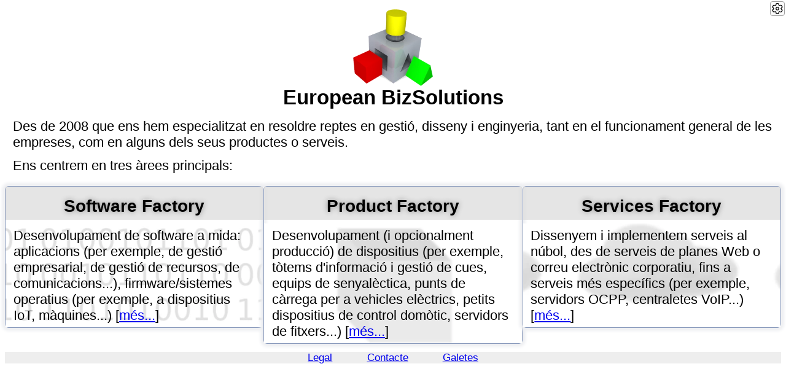

--- FILE ---
content_type: text/html; charset=utf-8
request_url: https://www.bizsol.es/c/home
body_size: 2172
content:
<!DOCTYPE html>
<html lang="ca">
<!-- DCMS: Full page generation took 444us -->
<head>
 <!-- DCMS generated page base headers start here - -->
 <link rel="stylesheet" href="ae-2-3-7">
 <link rel="stylesheet" media="screen and (max-width: 600px)" href="dcms-std-mobile.css">
 <link rel="stylesheet" media="screen and ((min-width: 601px) and (max-width: 767px))" href="dcms-std-tablet.css">
 <link rel="stylesheet" media="screen and (min-width: 768px)" href="dcms-std-desktop.css">
 <link rel="icon" type="image/png" href="favicon-32.png" sizes="32x32">
 <link rel="icon" type="image/png" href="favicon-57.png" sizes="57x57">
 <link rel="icon" type="image/png" href="favicon-76.png" sizes="76x76">
 <link rel="icon" type="image/png" href="favicon-96.png" sizes="96x96">
 <link rel="icon" type="image/png" href="favicon-128.png" sizes="128x128">
 <link rel="icon" type="image/png" href="favicon-192.png" sizes="192x192">
 <link rel="icon" type="image/png" href="favicon-228.png" sizes="228x228">
 <script defer src="dcms-cookies"></script>
 <link rel="alternate" hreflang="x-default" href="https://www.bizsol.es/c/home">
 <link rel="alternate" hreflang="ca" href="https://www.bizsol.es/c/ca/home">
 <link rel="alternate" hreflang="en" href="https://www.bizsol.es/c/en/home">
 <link rel="alternate" hreflang="es" href="https://www.bizsol.es/c/es/home">
 <link rel="canonical" href="https://www.bizsol.es/c/ca/home">
 <meta name="viewport" content="width=device-width, initial-scale=1.0">
 <title>European BizSolutions</title>
 <!-- Item #2 (header) -->
 <meta name="description" content="Tenim una llarga experiència en solucions a mida, ja siguin aplicacions de gestió, d'enginyeria, d'electrònica o d'integració"/>
 <!-- Item #3 (header) -->
 <script defer src="bizsol-home"></script>
 <!-- DCMS generated headers block (eID=22) start here - -->
 <!-- - DCMS generated headers block (eID=22) end here -->
</head>
<body>
 <!-- Preferences and Cookies User Consent management containers -->
 <div id="optMenu-but" class="cc23" title="Pica per obrir el menú de Preferències" tabindex=0></div>
<!-- DCMS e1-home [page def] starts here - -->
 <!-- Item #1 (title) -->
 <!-- Item #2 (header) -->
 <!-- Item #3 (header) -->
 <!-- Item #4 (header) -->
 <!-- Container #5 -->
 <div id="Header" class="cc99">
 <!-- Container #5 content (2 included blocks) -->
  <!-- Image container #6 -->
   <a href="home">
   <picture>
    <source media="(max-width: 600px)" srcset="Logo-249?td=1">
    <source media="((min-width: 601px) and (max-width: 767px))" srcset="Logo-249?td=2">
    <source media="(min-width: 768px)" srcset="Logo-249?td=3">
    <img src="Logo-249" alt="ca" class="cc97 cc102">
   </picture>
   </a>
  <!-- Container #7 -->
  <div>
  <!-- Container #7 content (1 included blocks) -->
   <!-- Item #8 (text) -->
   European BizSolutions
  </div>
 </div>
 <!-- Container #9 -->
 <div id="MainBody" class="cc98">
 <!-- Container #9 content (1 included blocks) -->
  <!-- Container #10 -->
  <div class="cc101">
  <!-- Container #10 content (1 included blocks) -->
   <!-- Item #11 (text) -->
   Des de 2008 que ens hem especialitzat en resoldre reptes en gestió, disseny i enginyeria, tant en el funcionament general de les empreses, com en alguns dels seus productes o serveis.
  </div>
 </div>
 <!-- Container #12 -->
 <div class="cc101">
 <!-- Container #12 content (1 included blocks) -->
  <!-- Item #13 (text) -->
  Ens centrem en tres àrees principals:
 </div>
 <!-- Container #14 -->
 <div id="sw" class="cc103 col0-12 col1-4 col2-4">
 <!-- Container #14 content (2 included blocks) -->
  <!-- Container #15 -->
  <div class="cc109">
  <!-- Container #15 content (1 included blocks) -->
   <!-- Container #16 -->
   <div class="cc111 cc104">
   <!-- Container #16 content (1 included blocks) -->
    <!-- Item #17 (text) -->
    Software Factory
   </div>
  </div>
  <!-- Container #18 -->
  <div class="cc101 cc118">
  <!-- Container #18 content (1 included blocks) -->
   <!-- Item #19 (text) -->
   Desenvolupament de software a mida: aplicacions (per exemple, de gestió empresarial, de gestió de recursos, de comunicacions...), firmware/sistemes operatius (per exemple, a dispositius IoT, màquines...) [<a href="sw">més...</a>]
  </div>
 </div>
 <!-- Container #20 -->
 <div id="prod" class="cc103 col0-12 col1-4 col2-4">
 <!-- Container #20 content (2 included blocks) -->
  <!-- Container #21 -->
  <div class="cc109">
  <!-- Container #21 content (1 included blocks) -->
   <!-- Container #22 -->
   <div class="cc111 cc104">
   <!-- Container #22 content (1 included blocks) -->
    <!-- Item #23 (text) -->
    Product Factory
   </div>
  </div>
  <!-- Container #24 -->
  <div class="cc101 cc116">
  <!-- Container #24 content (1 included blocks) -->
   <!-- Item #25 (text) -->
   Desenvolupament (i opcionalment producció) de dispositius (per exemple, tòtems d'informació i gestió de cues, equips de senyalèctica, punts de càrrega per a vehicles elèctrics, petits dispositius de control domòtic, servidors de fitxers...) [<a href="prod">més...</a>]
  </div>
 </div>
 <!-- Container #26 -->
 <div id="svc" class="cc103 col0-12 col1-4 col2-4">
 <!-- Container #26 content (2 included blocks) -->
  <!-- Container #27 -->
  <div class="cc109">
  <!-- Container #27 content (1 included blocks) -->
   <!-- Container #28 -->
   <div class="cc111 cc104">
   <!-- Container #28 content (1 included blocks) -->
    <!-- Item #29 (text) -->
    Services Factory
   </div>
  </div>
  <!-- Container #30 -->
  <div class="cc101 cc117">
  <!-- Container #30 content (1 included blocks) -->
   <!-- Item #31 (text) -->
   Dissenyem i implementem serveis al núbol, des de serveis de planes Web o correu electrònic corporatiu, fins a serveis més específics (per exemple, servidors OCPP, centraletes VoIP...) [<a href="svc">més...</a>]
  </div>
 </div>
<!-- DCMS e22-Footer [page def] starts here - -->
 <!-- Container #1 -->
 <div class="cc110">
 <!-- Container #1 content (3 included blocks) -->
  <!-- Container #2 -->
  <div class="cc112">
  <!-- Container #2 content (1 included blocks) -->
   <!-- Item #3 (text) -->
   <a href="legal">Legal</a>
  </div>
  <!-- Container #4 -->
  <div class="cc112">
  <!-- Container #4 content (1 included blocks) -->
   <!-- Item #5 (text) -->
   <a href="contact">Contacte</a>
  </div>
  <!-- Container #6 -->
  <div class="cc112">
  <!-- Container #6 content (1 included blocks) -->
   <!-- Item #7 (text) -->
   <a href="cookies-details">Galetes</a>
  </div>
 </div>
<!-- - DCMS e22-Footer [page def] ends here -->
<!-- - DCMS e1-home [page def] ends here -->
 <!-- Preferences and Cookies User Consent management containers -->
 <div id="optionMenu" class="cc20">
  <div class="cc21">Preferències</div>
  <div id="optMenu-cookies" class="cc22" tabindex="0">Galetes (cookies)</div>
  <div id="optMenu-lang" class="cc22" tabindex="0">Idioma</div>
 </div>
 <div id="cookieBox" class="cc11">
  <div class="cc12">Consentiment de galetes (cookies)</div>
  <div class="cc13">Fem servir algunes galetes (petits blocs d'informació que el seu navegador ens envia) per recordar les seves preferències (per exemple idioma).</div>
  <div class="cc13">Pot entendre els detalls exactes sobre les galetes que fem servir a cadascuna de les opcions següents, visitant el següent enllaç: <a href="cookies-details" target="_blank" rel="noopener">detalls de les galetes</a>.</div>
  <div id="cookieBox-userSel" class="cc14"></div>
 </div>
 <div id="langBox" class="cc31">
  <div id="langBox-userSel" class="cc34"></div>
 </div>
</body>
</html>


--- FILE ---
content_type: text/css; charset=utf-8
request_url: https://www.bizsol.es/c/ae-2-3-7
body_size: 2095
content:


/* --- Agregated data for entity e-2 (dcms-std-resp-common) ---> */

/* Responsive page related classes for DCMS */

* { box-sizing: border-box; }

.col-1 { width: 8.33%; }
.col-2 { width: 16.66%; }
.col-3 { width: 25%; }
.col-4 { width: 33.33%; }
.col-5 { width: 41.66%; }
.col-6 { width: 50%; }
.col-7 { width: 58.33%; }
.col-8 { width: 66.66%; }
.col-9 { width: 75%; }
.col-10 { width: 83.33%; }
.col-11 { width: 91.66%; }
.col-12 { width: 100%; }
[class*="col-"] { float: left; }

.row::after {
  content: "";
  clear: both;
  display: table;
}

img {
  width: 100%;
  height: auto;
}

video {
  width: 100%;
  height: auto;
}



/* --- Agregated data for entity e-3 (dcms-std-proj-common) ---> */

/* DCMS test project - common custom styles */

body {
  /* Define global styles */
  background-color: rgb(255, 255, 255);
  font-family: Verdana, Arial, sans-serif;
  
}

/* Responsive tweaks ---> */
@media screen and (max-width: 600px)
{
  /* Mobile */
  /* company logo on page header --> */
  .cc97 {
    width: 10vh;
  }
}
@media screen and ((min-width: 601px) and (max-width: 767px))
{
  /* Tablet */
  /* company logo on page header --> */
  .cc97 {
    width: 13vh;
  }
}
@media screen and (min-width: 768px)
{
  /* Desktop */
  /* company logo on page header --> */
  .cc97 {
    width: 18vh;
  }
}



/* localform module styles --> */
.usr_ContactForm {
  
}
table.usr_ContactForm {
  margin-left: auto;
  margin-right: auto;
}
caption.usr_ContactForm {
  text-align: center;
  color: #ffffff;
  background-color: #444444;
  padding: 0.25em;
}
tr.usr_ContactForm {
  vertical-align: top;
}
th.usr_ContactForm {
  text-align: right;
  padding-right: 0.5em;
  font-weight: normal;
  vertical-align: top;
}
td.usr_ContactForm {
  text-align:left;
}

.usr_ContactFormError {
  color: rgb(220, 16, 20);
  font-weight: bold;
  text-align: center;
  border: 1px solid red;
  border-radius: 4px;
}
.usr_ContactFormOK {
  color: rgb(0, 32, 8);
  font-weight: bold;
  text-align: center;
  border: 1px solid limegreen;
  border-radius: 4px;
}

/* General form elements style */
textarea:invalid, input:invalid  {
  border-color: rgb(220, 16, 20);
  border-width: 1px;
  border-style: solid;
  border-radius: 3px;
}
textarea:valid, input:valid {
  border-color: rgb(128, 192, 128);
  border-width: 1px;
  border-style: solid;
  border-radius: 3px;
}
/* Accesibility aids for form elements */
input+span, textarea+span {
  /*position: relative;*/
}
input+span::before, textarea+span::before {
  /*position: absolute;*/
}
textarea:invalid + span::before, input:invalid + span::before  {
  content: '✖';
  color: #aa0000;
}
textarea:valid + span::before, input:valid + span::before {
  content: '✓';
  color: green;
}

/* ipblk module styles --> */
tr.ipblk_r {
  text-align: right;
}


/* --- Agregated data for entity e-7 (dcms-local) ---> */

/* DCMS styles for DCMSL items on current project */
/* Note that you usually do NOT edit this file, it is often autogenerated */

.cc11 {
  /* Cookies permission layer */
  display: none;
  background-color: rgba(248, 248, 240, 0.9);
  box-shadow: 0 0 6px 0 rgba(0, 0, 0, 0.5);
  font-size: 0.85em;
  z-index: 100;
  position: fixed;
  padding: 0.25em;
  overflow: auto;
  top: 0.25em;
  width: 98vw
}
.cc12 {
  /* cookieBox title */
  font-size: 1.25em;
  font-weight: bold;
  text-align: center;
  padding-bottom: 0.2em
}
.cc13 {
  /* cookieBox main text */
  font-weight: lighter;
  padding-top: 0.2em;
  padding-bottom: 0.2em
}
.cc14 {
  /* cookieBox user selection options */
  font-weight: lighter;
  border-width: 1px;
  border-style: solid;
  border-color: rgb(160, 160, 160);
  border-radius: 4px;
  padding: 0.25em
}
.cc20 {
  /* Options menu layer */
  display: none;
  background-color: rgba(248, 248, 240, 0.85);
  box-shadow: 0 0 6px 0 rgba(0, 0, 0, 0.5);
  font-size: 0.85em;
  z-index: 100;
  position: absolute;
  right: 0.5em;
  padding: 0.25em;
  transition: display 0.5s
}
.cc21 {
  /* Menu title */
  background-color: rgb(25, 25, 23);
  color: rgb(248, 248, 240);
  width: 100%;
  text-align: center
}
.cc22 {
  /* Menu item */
  cursor: pointer
}
.cc22:focus {
  /* Menu Item (focus) */
  border: 1px solid
}
.cc23 {
  /* Menu overlay button */
  position: absolute;
  top: 0.1em;
  right: 0.1em;
  z-index: 99;
  width: 1.1em;
  height: 1.1em;
  border-width: 1px;
  border-style: solid;
  border-color: rgb(160, 160, 160);
  border-radius: 4px;
  background-color: rgba(250, 250, 250, 0.8);
  background-image: url("config-icon");
  cursor: pointer
}
.cc31 {
  /* Language selection layer */
  display: none;
  background-color: rgba(248, 248, 240, 0.9);
  box-shadow: 0 0 6px 0 rgba(0, 0, 0, 0.5);
  font-size: 0.85em;
  z-index: 100;
  position: fixed;
  padding: 0.25em;
  right: 1em
}
.cc32 {
  /* langBox title */
  font-size: 1.25em;
  font-weight: bold;
  text-align: center;
  padding-bottom: 0.2em
}
.cc33 {
  /* langBox main text */
  font-weight: lighter;
  padding-top: 0.2em;
  padding-bottom: 0.2em
}
.cc34 {
  /* langBox user selection options */
  font-weight: lighter;
  border-width: 1px;
  border-style: solid;
  border-color: rgb(160, 160, 160);
  border-radius: 4px;
  padding: 0.25em
}
.cc97 {
  /* Main logo image (inherits from std-proj too) */

}
.cc98 {
  /* Main page (global) */
  background-color: #ffffff
}
.cc99 {
  /* Main page title */
  display: block;
  font-size: 150%;
  font-weight: bold;
  padding-top: 0.55vw;
  padding-bottom: 0.65vw;
  text-align: center
}
.cc100 {
  /* Paragraph title header */
  display: block;
  font-size: 125%;
  font-weight: bold;
  padding-top: 1.25vw;
  padding-bottom: 0.5vw;
  background-color: rgba(240, 240, 240, 0.5);
  margin-top: 1.5vw;
  margin-bottom: 0.5vw
}
.cc101 {
  /* Paragraph content */
  display: block;
  font-size: 100%;
  padding-top: 0.5vw;
  padding-bottom: 0.5vw;
  padding-left: 1vw;
  padding-right: 1vw
}
.cc102 {
  /* Centered element */
  display: block;
  margin-left: auto;
  margin-right: auto;
  float: none
}
.cc103 {
  /* Paragraph box */
  border: 1px solid #8899bb;
  border-radius: 6px;
  margin-top: 1vw;
  margin-bottom: 1vw;
  box-shadow: 0px 0px 5px 5px #EEEFF2
}
.cc103:hover {
  /* Paragraph box */
  box-shadow: 0px 0px 7px 7px #bbbec2
}
.cc103:focus {
  /* Paragraph box */
  box-shadow: 0px 0px 6px 6px #bbc2be
}
.cc104 {
  /* Paragraph header - neutral */
  text-shadow: #888 0 0 0.3em
}
.cc105 {
  /* Paragraph header - Software */
  text-shadow: #f88 0 0 0.3em
}
.cc106 {
  /* Paragraph header - Products */
  text-shadow: #8f8 0 0 0.3em
}
.cc107 {
  /* Paragraph header - Services */
  text-shadow: #ff8 0 0 0.3em
}
.cc108 {
  /* Paragraph title image */
  position: absolute;
  left: 0;
  top: 0;
  opacity: 0.33;
  object-fit: none;
  width: auto
}
.cc109 {
  /* Paragraph title block */
  position: relative;
  overflow: hidden;
  margin-bottom: 0.5vw;
  background-color: rgba(220,220,220,0.75)
}
.cc110 {
  /* Footer */
  display: block;
  width: 100%;
  background-color: #eeeeee;
  font-size: 75%;
  text-align: center;
  clear: both
}
.cc111 {
  /* Paragraph title text */
  padding-top: 1.25vw;
  padding-bottom: 0.5vw;
  text-align: center;
  font-size: 125%;
  position: relative;
  z-index: 2;
  font-weight: bold
}
.cc112 {
  /* Footer content */
  display: inline;
  margin-left: 2vw;
  margin-right: 2vw
}
.cc115 {
  /* Form area */
  padding-top: 0.75em;
  padding-bottom: 0.5em
}
.cc116 {
  /* Box background - product */
  background: url(bg_prod) repeat center center
}
.cc117 {
  /* Box background - services */
  background: url(bg_svc) repeat center center
}
.cc118 {
  /* Box background - software */
  background: url(bg_sw) repeat center center
}


--- FILE ---
content_type: text/css
request_url: https://www.bizsol.es/c/dcms-std-desktop.css
body_size: 237
content:
/* Responsive adaptations for (large) desktop devices */

.col2-1 { width: 8.33%; }
.col2-2 { width: 16.66%; }
.col2-3 { width: 25%; }
.col2-4 { width: 33.33%; }
.col2-5 { width: 41.66%; }
.col2-6 { width: 50%; }
.col2-7 { width: 58.33%; }
.col2-8 { width: 66.66%; }
.col2-9 { width: 75%; }
.col2-10 { width: 83.33%; }
.col2-11 { width: 91.66%; }
.col2-12 { width: 100%; }
[class*="col2-"] { float: left; }

.hide-desktop {
  display: none;
}

body {
  font-size: 22px;
}


--- FILE ---
content_type: text/css
request_url: https://www.bizsol.es/c/dcms-std-mobile.css
body_size: 158
content:
/* Responsive adaptations for (small) mobile devices */

[class*="col0-"] {
  width: 100%;
  float: left;
}

.hide-mobile {
  display: none;
}

body {
  font-size: 20px;
}


--- FILE ---
content_type: text/css
request_url: https://www.bizsol.es/c/dcms-std-tablet.css
body_size: 236
content:
/* Responsive adaptations for (medium) tablet devices */

.col1-1 { width: 8.33%; }
.col1-2 { width: 16.66%; }
.col1-3 { width: 25%; }
.col1-4 { width: 33.33%; }
.col1-5 { width: 41.66%; }
.col1-6 { width: 50%; }
.col1-7 { width: 58.33%; }
.col1-8 { width: 66.66%; }
.col1-9 { width: 75%; }
.col1-10 { width: 83.33%; }
.col1-11 { width: 91.66%; }
.col1-12 { width: 100%; }
[class*="col1-"] { float: left; }

.hide-tablet {
  display: none;
}

body {
  font-size: 18px;
}


--- FILE ---
content_type: image/svg+xml
request_url: https://www.bizsol.es/c/config-icon
body_size: 1583
content:
<?xml version="1.0" ?>
<!DOCTYPE svg PUBLIC '-//W3C//DTD SVG 1.1//EN' 'http://www.w3.org/Graphics/SVG/1.1/DTD/svg11.dtd'>
<svg height="100%" style="fill-rule:evenodd;clip-rule:evenodd;stroke-linejoin:round;stroke-miterlimit:2;" version="1.1" viewBox="0 0 24 24" width="100%" xml:space="preserve" xmlns="http://www.w3.org/2000/svg" xmlns:serif="http://www.serif.com/" xmlns:xlink="http://www.w3.org/1999/xlink">
  <g id="ConfigIcon">
    <path d="M11.995,8.75c-1.794,0 -3.25,1.456 -3.25,3.25c0,1.794 1.456,3.25 3.25,3.25c1.794,0 3.25,-1.456 3.25,-3.25c0,-1.794 -1.456,-3.25 -3.25,-3.25Zm0,1.5c0.966,0 1.75,0.784 1.75,1.75c0,0.966 -0.784,1.75 -1.75,1.75c-0.966,0 -1.75,-0.784 -1.75,-1.75c0,-0.966 0.784,-1.75 1.75,-1.75Z"/>
    <path d="M8.745,5.072c0,0.268 -0.143,0.515 -0.375,0.649c-0.232,0.134 -0.518,0.134 -0.75,0c-0.169,-0.097 -0.335,-0.193 -0.495,-0.286c-0.517,-0.298 -1.131,-0.379 -1.707,-0.224c-0.577,0.154 -1.068,0.531 -1.367,1.048c-0.316,0.548 -0.683,1.184 -1,1.732c-0.298,0.517 -0.379,1.131 -0.224,1.707c0.154,0.577 0.531,1.068 1.048,1.367c0.16,0.092 0.326,0.188 0.495,0.285c0.232,0.134 0.375,0.382 0.375,0.65c0,0.268 -0.143,0.516 -0.375,0.65c-0.169,0.097 -0.335,0.193 -0.495,0.285c-0.517,0.299 -0.894,0.79 -1.048,1.367c-0.155,0.576 -0.074,1.19 0.224,1.707c0.317,0.548 0.684,1.184 1,1.732c0.299,0.517 0.79,0.894 1.367,1.048c0.576,0.155 1.19,0.074 1.707,-0.224c0.16,-0.093 0.326,-0.189 0.495,-0.286c0.232,-0.134 0.518,-0.134 0.75,-0c0.232,0.134 0.375,0.381 0.375,0.649c0,0.195 0,0.388 0,0.572c0,0.597 0.237,1.169 0.659,1.591c0.422,0.422 0.994,0.659 1.591,0.659l2,0c0.597,0 1.169,-0.237 1.591,-0.659c0.422,-0.422 0.659,-0.994 0.659,-1.591l0,-0.572c0,-0.268 0.143,-0.515 0.375,-0.649c0.232,-0.134 0.518,-0.134 0.75,-0c0.169,0.097 0.336,0.193 0.495,0.286c0.517,0.298 1.131,0.379 1.708,0.224c0.576,-0.154 1.068,-0.531 1.366,-1.048c0.316,-0.548 0.684,-1.184 1,-1.732c0.298,-0.517 0.379,-1.131 0.225,-1.707c-0.155,-0.577 -0.532,-1.068 -1.049,-1.367c-0.159,-0.092 -0.326,-0.188 -0.495,-0.285c-0.232,-0.134 -0.375,-0.382 -0.375,-0.65c0,-0.268 0.143,-0.516 0.375,-0.65c0.169,-0.097 0.336,-0.193 0.495,-0.285c0.517,-0.299 0.894,-0.79 1.049,-1.367c0.154,-0.576 0.073,-1.19 -0.225,-1.707c-0.316,-0.548 -0.684,-1.184 -1,-1.732c-0.298,-0.517 -0.79,-0.894 -1.366,-1.048c-0.577,-0.155 -1.191,-0.074 -1.708,0.224c-0.159,0.093 -0.326,0.189 -0.495,0.286c-0.232,0.134 -0.518,0.134 -0.75,0c-0.232,-0.134 -0.375,-0.381 -0.375,-0.649c0,-0.195 0,-0.388 0,-0.572c0,-0.597 -0.237,-1.169 -0.659,-1.591c-0.422,-0.422 -0.994,-0.659 -1.591,-0.659l-2,0c-0.597,-0 -1.169,0.237 -1.591,0.659c-0.422,0.422 -0.659,0.994 -0.659,1.591l0,0.572Zm1.5,-0l0,-0.572c0,-0.199 0.079,-0.39 0.22,-0.53c0.141,-0.141 0.331,-0.22 0.53,-0.22l2,0c0.199,-0 0.39,0.079 0.531,0.22c0.14,0.14 0.219,0.331 0.219,0.53l0,0.572c0,0.804 0.429,1.546 1.125,1.948c0.696,0.402 1.554,0.402 2.25,0c0.169,-0.097 0.336,-0.193 0.495,-0.286c0.173,-0.099 0.377,-0.126 0.569,-0.074c0.193,0.051 0.356,0.177 0.456,0.349c0.316,0.548 0.684,1.184 1,1.732c0.099,0.172 0.126,0.377 0.075,0.569c-0.052,0.192 -0.177,0.356 -0.35,0.456c-0.159,0.092 -0.326,0.188 -0.495,0.285c-0.696,0.402 -1.125,1.145 -1.125,1.949c0,0.804 0.429,1.547 1.125,1.949c0.169,0.097 0.336,0.193 0.495,0.285c0.173,0.1 0.298,0.264 0.35,0.456c0.051,0.192 0.024,0.397 -0.075,0.569c-0.316,0.548 -0.684,1.184 -1,1.732c-0.1,0.172 -0.263,0.298 -0.456,0.349c-0.192,0.052 -0.396,0.025 -0.569,-0.074c-0.159,-0.093 -0.326,-0.189 -0.495,-0.286c-0.696,-0.402 -1.554,-0.402 -2.25,-0c-0.696,0.402 -1.125,1.144 -1.125,1.948c0,0.195 0,0.388 0,0.572c0,0.199 -0.079,0.39 -0.219,0.53c-0.141,0.141 -0.332,0.22 -0.531,0.22l-2,0c-0.199,0 -0.389,-0.079 -0.53,-0.22c-0.141,-0.14 -0.22,-0.331 -0.22,-0.53l0,-0.572c0,-0.804 -0.429,-1.546 -1.125,-1.948c-0.696,-0.402 -1.554,-0.402 -2.25,-0c-0.169,0.097 -0.335,0.193 -0.495,0.286c-0.172,0.099 -0.377,0.126 -0.569,0.074c-0.192,-0.051 -0.356,-0.177 -0.456,-0.349c-0.316,-0.548 -0.683,-1.184 -1,-1.732c-0.099,-0.172 -0.126,-0.377 -0.074,-0.569c0.051,-0.192 0.177,-0.356 0.349,-0.456c0.16,-0.092 0.326,-0.188 0.495,-0.285c0.696,-0.402 1.125,-1.145 1.125,-1.949c0,-0.804 -0.429,-1.547 -1.125,-1.949c-0.169,-0.097 -0.335,-0.193 -0.495,-0.285c-0.172,-0.1 -0.298,-0.264 -0.349,-0.456c-0.052,-0.192 -0.025,-0.397 0.074,-0.569c0.317,-0.548 0.684,-1.184 1,-1.732c0.1,-0.172 0.264,-0.298 0.456,-0.349c0.192,-0.052 0.397,-0.025 0.569,0.074c0.16,0.093 0.326,0.189 0.495,0.286c0.696,0.402 1.554,0.402 2.25,0c0.696,-0.402 1.125,-1.144 1.125,-1.948Z"/>
  </g>
</svg>


--- FILE ---
content_type: text/javascript
request_url: https://www.bizsol.es/c/dcms-cookies
body_size: 4045
content:
// General cookies management

// This code requires some elements to be present:
// - For optMenu:
//   optMenu-but        visible button to open/close menu
//   optionMenu         menu block
//   optMenu-lang       language option (requires langBox)
//   optMenu-cookies    cookies option (requires cookieBox)
// - For cookieBox:
//   cookieBox          global "popup" for cookies
//   cookieBox-userSel  user selection area (to populate with options)
// - For langBox:
//   langBox            global "popup" for languages
//   langBox-userSel    user selection area (to populate with available languages)

var g_uPref = null;

const LocTxtEnum =  // Localized texts enumeration
{
  nBasic  : 0,      // 'basic' cookies name
  nTrack  : 1,      // 'tracking' cookies name
  nTrackX : 2,      // '3rd party tracking' cookies name
  xBasic  : 3,      // 'basic' cookies explanation
  xTrack  : 4,      // 'tracking' cookies explanation
  xTrackX : 5,      // '3rd party tracking' cookies explanation
  bSet    : 6,      // Button 'Set'
  bWait   : 7,      // Button 'Wait...'
  cTrkOR  : 8,      // Confirmation for tracking override
  Last    : 9
}
// NOTE we declare text arrays as 'var' because we need them to be on the window level (to dynamically generate their name to access them)
var LocTxt_en =   // Localized texts values (English)
[
  "Basic",
  "Statistics",
  "Marketing",
  "Basic page navigation and preferences (e.g. preferred language, cookies preferences, etc.)",
  "Basic page navigation information (for our traffic analysis)",
  "Third-party cookies from social media, advertising and analytics partners. These may be combined by them with other information you may have provided to them by other means out of this site (e.g. using their services).",
  "Accept",
  "Saving...",
  "You're asking for some tracking degree, but your browser says you don't like it: do you wan to cancel your selection and disable any tracking?"
];
var LocTxt_ca =   // Localized texts values (Catalan)
[
  "Bàsic",
  "Estadístiques",
  "Màrqueting",
  "Navegació bàsica del lloc i preferències (p.e. idioma preferit, preferències de galetes, etc.)",
  "Informació bàsica de navegació pel lloc (per a la nostre anàlisi de tràfic)",
  "Galetes de tercers de col·laboradors de xarxes socials, publicitat i anàlisi. Poden combinar-se amb altre informació que podeu haver facilitat al proveïdor d'altres maneres fora d'aquest lloc (p.e. fent servir els seus serveis).",
  "Acceptar",
  "Desant...",
  "Has seleccionat algún nivell de seguiment, però el teu navegador diu que no en vols; vols cancelar la teva elecció, i desactivar qualsevol seguiment?"
];

// Tools

function CreateOption(label, id, name, checked, hint)
// Creates and returns a table row with two columns: a radio button element and an explanation
//  'after' true=>label after checkbox/false=>before
{
  let row = document.createElement('tr');
  let col = document.createElement('td');
  let l = document.createElement('label');
   let c = document.createElement('input');
    c.type='radio';
    c.name=name;
    if ( (typeof id==='string') )
      c.id=id;
    if ( (typeof checked!=='undefined') && checked )
      c.checked=true;
   l.appendChild(c);
   l.appendChild(document.createTextNode(label));
   l.style.whiteSpace="nowrap";
  col.appendChild(l);
  col.style.verticalAlign="top";
  col.style.textAlign="left";
  col.style.borderBottom="1px solid rgb(192,192,192)";
  row.appendChild(col);
  col = document.createElement('td');
  if ( (typeof hint==='string') && (hint.length>0) )
    {
    col.appendChild(document.createTextNode(hint));
    col.style.textAlign="left";
    col.style.paddingLeft="0.5em";
    }
  row.appendChild(col);
  col.style.borderBottom="1px solid rgb(192,192,192)";
  return row;
}

function isRadioSel(id)
// Returns true if given radio button is selected
{
  let b = document.getElementById(id);
  if ( typeof b!=='undefined' )
    {
    if (b.checked)
      return true;
    }
  return false;
}

function getLocText(txtI)
// Returns text for given LocTxtEnum txtI, in current user language
{
  let lc = 'en';    // Default to English
  
  if ( (g_uPref!==null) && (g_uPref.lang) )
    lc=g_uPref.lang;
  let lt = window['LocTxt_'+lc];  // Table with localized texts in target language
  if ( typeof lt !== 'object' )
    lt=LocTxt_en;   // Fallback to Engligh
  return lt[txtI];
}

// Management

// cookiesBox -->
//

function acceptCookiesOptsL(e)
// Receives ACK from server for cookies options change
{
  if ( (this.readyState==4) && (this.status==200) && (this.responseText) )
    {
    g_uPref=null;
    let o=JSON.parse(this.responseText);
    if ( o && (typeof o.COp!=='undefined') && (typeof o.lang!=='undefined') )
      g_uPref=o;
    let cb = document.getElementById("cookieBox");
    if (cb)
      cb.style.display="none";
    }
}

function acceptCookiesOpts(e)
// Get user preferences and set them
{
  let s = 0;  // Assume failure
  let i = 0;
  while (i<3)
    {
    i++;
    if ( isRadioSel("cookieBox-sel"+i) )
      {
      s=i;
      break;
      }
    }
  if ( (s>0) && (g_uPref.noTracking) && window.confirm(getLocText(LocTxtEnum.cTrkOR)) )
    s=0;  // Set to minimum
  let cb = document.getElementById("cookieBox");
  if ( cb && (s>0) )
    {
    if ( s==g_uPref.COp )
      { // No changes
      cb.style.display="none";
      return;
      }
    if (e.target)
      {
      e.target.disabled=true; // Disable button
      e.target.innerHTML=getLocText(LocTxtEnum.bWait);
      }
    g_uPref.COp=s;
    let r = new XMLHttpRequest();
    r.addEventListener("load", acceptCookiesOptsL);
    r.open("POST", "/c/_usrpar_");
    r.setRequestHeader('Content-type', 'application/json'); // Set POST data encoding
    r.send('{"COp": '+g_uPref.COp+'}');
    }
}

function showCookiesOpts()
// Asks user for its preferences about tracking cookies, etc.
{
  let cb = document.getElementById("cookieBox");
  if (cb)
    {
    let us = document.getElementById("cookieBox-userSel");
    if (us)
      {
      us.innerHTML=""; // Cleanup
      let COp=g_uPref.COp;
      if (COp==0) COp=1; // Default to basic
      let t = document.createElement("table");
      t.style.width="100%";
      t.appendChild(CreateOption(getLocText(LocTxtEnum.nBasic), "cookieBox-sel1", "userSel", (COp==1), getLocText(LocTxtEnum.xBasic)));
      t.appendChild(CreateOption(getLocText(LocTxtEnum.nTrack), "cookieBox-sel2", "userSel", (COp==2), getLocText(LocTxtEnum.xTrack)));
      t.appendChild(CreateOption(getLocText(LocTxtEnum.nTrackX), "cookieBox-sel3", "userSel", (COp==3), getLocText(LocTxtEnum.xTrackX)));
      let row = document.createElement('tr');
      let col = document.createElement('td');
      let but = document.createElement('button');
       but.type="button";
       but.appendChild(document.createTextNode(getLocText(LocTxtEnum.bSet)));
       but.addEventListener("click", acceptCookiesOpts);
      col.appendChild(but);
      col.style.textAlign="center";
      col.colSpan="2";
      row.appendChild(col);
      t.appendChild(row);
      us.appendChild(t);
      }
    cb.style.display="block";
    }
}

// langBox -->
//

function acceptLangOptsL(e)
// Receives ACK from server for language options change
{
  if ( (this.readyState==4) && (this.status==200) && (this.responseText) )
    {
    g_uPref=null;
    let o=JSON.parse(this.responseText);
    if ( o && (typeof o.COp!=='undefined') && (typeof o.lang!=='undefined') )
      {
      g_uPref=o;
      if (document.documentElement.lang!=g_uPref.lang)
        { // Reload page to see current page in selected language
        let cl = window.location;
        // URL form is /*/[<language_code>/]<page_name> (language_code is optional, now we set it explicitly)
        let pp = cl.pathname.indexOf('/', 1);
        if (pp>0)
          {
          let p2 = cl.pathname.indexOf('/', pp+1);
          
          if (p2===-1)
            // Seems it does not have any language code yet
            window.location.pathname=cl.pathname.slice(0, pp)+"/"+g_uPref.lang+cl.pathname.slice(pp);
          else if (p2-pp==3)
            // Seems to already have a language code: replace it
            window.location.pathname=cl.pathname.slice(0, pp)+"/"+g_uPref.lang+cl.pathname.slice(p2);
          }
        }
      }
    let cb = document.getElementById("langBox");
    if (cb)
      cb.style.display="none";
    }
}

function acceptLangOpts(e)
// Get user preferences and set them
{
  let s = ""; // Assume failure
  let i = 0;
  while (i<3)
    {
    if ( isRadioSel("langBox-sel"+(i+1)) )
      {
      s=g_uPref.aLang[i];
      break;
      }
    i++;
    }
  let cb = document.getElementById("langBox");
  if ( cb && (s!="") )
    {
    if ( s==g_uPref.lang )
      { // No changes
      cb.style.display="none";
      return;
      }
    if (e.target)
      {
      e.target.disabled=true; // Disable button
      e.target.innerHTML=getLocText(LocTxtEnum.bWait);
      }
    g_uPref.lang=s;
    let r = new XMLHttpRequest();
    r.addEventListener("load", acceptLangOptsL);
    r.open("POST", "/c/_usrpar_");
    r.setRequestHeader('Content-type', 'application/json'); // Set POST data encoding
    r.send('{"lang": "'+g_uPref.lang+'"}');
    }
}

function showLangOpts()
// Asks user for its preferences about site language
{
  let cb = document.getElementById("langBox");
  if (cb)
    {
    let us = document.getElementById("langBox-userSel");
    if (us)
      {
      us.innerHTML=""; // Cleanup
      if (g_uPref.lang=="") g_uPref.lang=g_uPref.aLang[0]; // Default to first
      let t = document.createElement("table");
      t.style.width="100%";
      let i = 0;
      while (i<g_uPref.aLang.length)
        {
        t.appendChild(CreateOption(g_uPref.aLang[i], "langBox-sel"+(i+1), "userSel", (g_uPref.lang==g_uPref.aLang[i]), g_uPref.aLangN[i]));
        i++;
        }
      let row = document.createElement('tr');
      let col = document.createElement('td');
      let but = document.createElement('button');
       but.type="button";
       but.appendChild(document.createTextNode(getLocText(LocTxtEnum.bSet)));
       but.addEventListener("click", acceptLangOpts);
      col.appendChild(but);
      col.style.textAlign="center";
      col.colSpan="2";
      row.appendChild(col);
      t.appendChild(row);
      us.appendChild(t);
      }
    let omb = document.getElementById('optMenu-but');
    if (omb)
      {
      let pb = omb.getBoundingClientRect();
      cb.style.top=""+pb.bottom+"px";
      }
    cb.style.display="block";
    }
}

// optMenu -->
//

let optMenu_st = 0; // 0=closed, 1=opened

function optMenuOpenClose(e)
// Opens/Closes options menu
{
  let omb = document.getElementById('optionMenu');
  if (!omb)
    return;
  if (!optMenu_st)
    { // Show
    let o = document.getElementById("optMenu-but");
    let pb = o.getBoundingClientRect();
    omb.style.top=""+pb.bottom+"px";
    omb.style.display="block";
    optMenu_st=1; // Opened
    o = document.getElementById("optMenu-cookies");
    if (o)
      o.focus();
    }
  else
    { // Hide
    omb.style.display="none";
    optMenu_st=0; // Closed
    }
}

function optMenuOpenCloseK(e)
// Key on menu button
{
  switch (e.key)
    {
    case "Tab":
    case " ":
    case "Spacebar":
      optMenuOpenClose(e);
      break;
    case "Escape":
      if (optMenu_st)
        { // Hide menu
        let omb = document.getElementById('optionMenu');
        if (omb)
          {
          omb.style.display="none";
          optMenu_st=0; // Closed
          }
        }
      break;
    }
}


function optMenuCookies(e)
// Opens cookies pop-up
{
  if (optMenu_st)
    {
    let mb = document.getElementById('optionMenu');
    if (mb)
      { // Close menu
      mb.style.display='none';
      optMenu_st=0;
      }
    }
  showCookiesOpts();
}

function optMenuCookiesK(e)
// Processes key on cookies menu option
{
  switch (e.key)
    {
    case " ":
    case "Spacebar":
      {
      optMenuCookies(e);
      let omb = document.getElementById('optMenu-cookies');
      if (omb)
        omb.blur();
      }
      break;
    case "Tab":
    case "Escape":
      if (optMenu_st)
        { // Hide menu
        let omb = document.getElementById('optionMenu');
        if (omb)
          {
          omb.style.display="none";
          omb=document.getElementById('optMenu-cookies');
          if (omb)
            omb.blur();
          optMenu_st=0; // Closed
          }
        }
      break;
    case "ArrowDown":
    case "ArrowUp":
      {
      let omb = document.getElementById('optMenu-lang');
      if (omb)
        omb.focus();
      }
      break;
    }
}

function optMenuLang(e)
// Opens language pop-up
{
  if (optMenu_st)
    {
    let mb = document.getElementById('optionMenu');
    if (mb)
      { // Close menu
      mb.style.display='none';
      optMenu_st=0;
      }
    }
  showLangOpts();
}

function optMenuLangK(e)
// Processes key on language menu option
{
  switch (e.key)
    {
    case " ":
    case "Spacebar":
      {
      optMenuLang(e);
      let omb = document.getElementById('optMenu-lang');
      if (omb)
        omb.blur();
      }
      break;
    case "Tab":
    case "Escape":
      if (optMenu_st)
        { // Hide menu
        let omb = document.getElementById('optionMenu');
        if (omb)
          {
          omb.style.display="none";
          omb=document.getElementById('optMenu-lang');
          if (omb)
            omb.blur();
          optMenu_st=0; // Closed
          }
        }
      break;
    case "ArrowDown":
    case "ArrowUp":
      {
      let omb = document.getElementById('optMenu-cookies');
      if (omb)
        omb.focus();
      }
      break;
    }
}
function installOptMenu()
// Initializes options menu if present
{
  let mb = document.getElementById('optMenu-but');
  if (mb)
    {
    mb.addEventListener('click', optMenuOpenClose);
    mb.addEventListener('keydown', optMenuOpenCloseK);
    mb=document.getElementById('optMenu-cookies');
    if (mb)
      {
      mb.addEventListener('click', optMenuCookies);
      mb.addEventListener('keydown', optMenuCookiesK);
      }
    mb=document.getElementById('optMenu-lang');
    if (mb)
      {
      mb.addEventListener('click', optMenuLang);
      mb.addEventListener('keydown', optMenuLangK);
      }
    }
}

// Global inits -->
//

function getUserPrefsL(e)
// Receive user preferences
{
  if ( (this.readyState==4) && (this.status==200) && (this.responseText) )
    {
    g_uPref=null;
    let o=JSON.parse(this.responseText);
    if ( o && (typeof o.COp!=='undefined') && (typeof o.lang!=='undefined') )
      {
      g_uPref=o;
      if (o.COp==0)
        showCookiesOpts();  // User yet has not opted for cookies/tracking options
      }
    else if ( o && (typeof o.res=='number') )
      console.info("_usrpar_ returned an error %i (%s)", o.res, o.errMsg);
    }
}

function getUserPrefs()
// Requests user preferences
{
  let r = new XMLHttpRequest();
  r.addEventListener("load", getUserPrefsL);
  r.open("GET", "/c/_usrpar_");
  r.send();
}

function mainInits(e)
// Performs initializations (when page has finished loading)
{
  getUserPrefs();   // Request user preferences
  installOptMenu(); // Install options menu button
}

window.addEventListener('load', mainInits);


--- FILE ---
content_type: text/javascript
request_url: https://www.bizsol.es/c/bizsol-home
body_size: 873
content:
// Code for BizSol - home page

function bs_OpenSW_M(e)
// Open Software Factory page
{
  if (e.ctrlKey)  // Note that this is the very same in Mouse and Keyboard events
    window.open("sw", "swW", "noopener");
  else
    window.open("sw", "_self");
}
function bs_OpenSW_K(e)
// Process keys on the Software Factory area
{
  switch (e.key)
    {
    case " ":
    case "Spacebar":
      bs_OpenSW_M(e);
      break;
    case "ArrowDown":
    case "ArrowRight":
      {
      let o = document.getElementById('prod');
      if (o)
        o.focus();
      }
      break;
    }
}
function bs_OpenSW_MM(e)
// Process mouse movement event on the Software Factory area
{
  let o = document.getElementById('sw');
  if (o)
    o.focus();
}

function bs_OpenProd_M(e)
// Open Product Factory page
{
  if (e.ctrlKey)  // Note that this is the very same in Mouse and Keyboard events
    window.open("prod", "prodW", "noopener");
  else
    window.open("prod", "_self");
}
function bs_OpenProd_K(e)
// Process keys on the Product Factory area
{
  switch (e.key)
    {
    case " ":
    case "Spacebar":
      bs_OpenProd();  // Execute (jump to Product page)
      break;
    case "ArrowDown":
    case "ArrowRight":
      {
      let o = document.getElementById('svc');
      if (o)
        o.focus();
      }
      break;
    case "ArrowUp":
    case "ArrowLeft":
      {
      let o = document.getElementById('sw');
      if (o)
        o.focus();
      }
      break;
    }
}
function bs_OpenProd_MM(e)
// Process mouse movement event on the Product Factory area
{
  let o = document.getElementById('prod');
  if (o)
    o.focus();
}

function bs_OpenSvc_M(e)
// Process mouse/keyboard event on the Service Factory area
{
  if (e.ctrlKey)  // Note that this is the very same in Mouse and Keyboard events
    window.open("svc", "svcW", "noopener");
  else
    window.open("svc", "_self");
}
function bs_OpenSvc_K(e)
// Process keys on the Service Factory area
{
  switch (e.key)
    {
    case " ":
    case "Spacebar":
      bs_OpenSvc_M(e);
      break;
    case "ArrowUp":
    case "ArrowLeft":
      {
      let o = document.getElementById('prod');
      if (o)
        o.focus();
      }
      break;
    }
}
function bs_OpenSvc_MM(e)
// Process mouse movement event on the Service Factory area
{
  let o = document.getElementById('svc');
  if (o)
    o.focus();
}

function bs_Activate()
// Activates page elements
{
  let o = document.getElementById('svc');
  if (o)
    {
    o.style.cursor="pointer";
    o.addEventListener('click', bs_OpenSvc_M);
    o.addEventListener('keydown', bs_OpenSvc_K);
    o.addEventListener('mouseenter', bs_OpenSvc_MM);
    o.tabIndex=0;
    }
  else  // Maybe browser does not support defer... anyway, give it a second oportunity
    document.addEventListener("DOMContentLoaded", bs_Activate); // Start once we have the full html (don't care about media, css, etc.)
  o = document.getElementById('sw');
  if (o)
    {
    o.style.cursor="pointer";
    o.addEventListener('click', bs_OpenSW_M);
    o.addEventListener('keydown', bs_OpenSW_K);
    o.addEventListener('mouseenter', bs_OpenSW_MM);
    o.tabIndex=0; // Allow for keyboard interaction
    }
  o = document.getElementById('prod');
  if (o)
    {
    o.style.cursor="pointer";
    o.addEventListener('click', bs_OpenProd_M);
    o.addEventListener('keydown', bs_OpenProd_K);
    o.addEventListener('mouseenter', bs_OpenProd_MM);
    o.tabIndex=0;
    }
}

bs_Activate();  // We probably load this script with 'defer' so when we execute this we will already have html loaded
